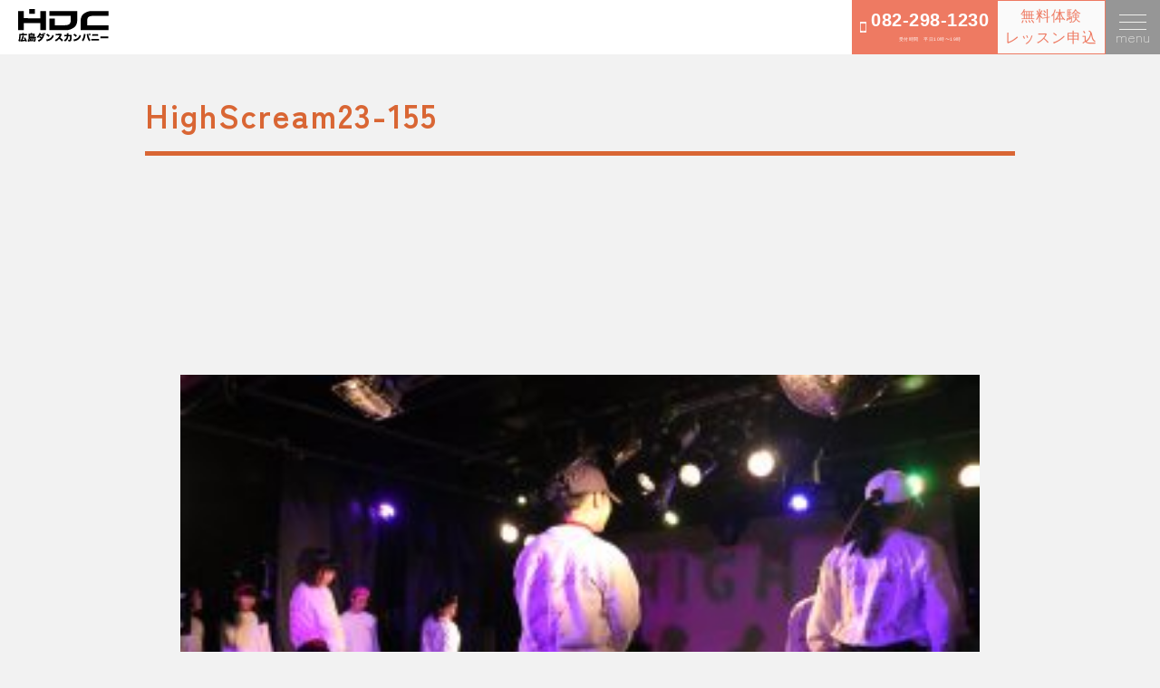

--- FILE ---
content_type: text/html; charset=UTF-8
request_url: https://hd-company.net/event/high-scream-vol-23-photo/highscream23-155/
body_size: 8024
content:

<!DOCTYPE html>
<html lang="ja">
<head>
  <meta charset="utf-8">
  <meta name="viewport"
        content="width=device-width, initial-scale=1.0, minimum-scale=1.0, maximum-scale=1.0, user-scalable=no">
  
  <!--[if IE]>
  <meta http-equiv='X-UA-Compatible' content='IE=edge,chrome=1'>
  <![endif]-->
  <link rel="stylesheet" type="text/css" href="https://hd-company.net/wp-content/themes/hdc2023/style.css">

  <!-- fontawesome -->
  <link rel ="stylesheet" href="https://cdnjs.cloudflare.com/ajax/libs/font-awesome/5.15.4/css/all.min.css">

<!-- slickslider -->
        <link rel="stylesheet" type="text/css" href="https://hd-company.net/wp-content/themes/hdc2023/slick/slick.css"/>
        <link rel="stylesheet" type="text/css" href="https://hd-company.net/wp-content/themes/hdc2023/slick/slick-theme.css"/>
        <link rel ="stylesheet" href="https://cdnjs.cloudflare.com/ajax/libs/font-awesome/5.15.4/css/all.min.css">
        <script src="https://code.jquery.com/jquery-2.2.0.min.js" type="text/javascript"></script>
        <script type="text/javascript" src="https://hd-company.net/wp-content/themes/hdc2023/slick/slick.min.js"></script>
	
		<!-- All in One SEO 4.2.5.1 - aioseo.com -->
		<title>HighScream23-155 | HDC/広島ダンスカンパニー</title>
		<meta name="robots" content="max-image-preview:large" />
		<meta name="google-site-verification" content="BTwQ9QWsBGwGw9ykqrabrppqFxhi8NIlmpYMNshC77c" />
		<link rel="canonical" href="https://hd-company.net/event/high-scream-vol-23-photo/highscream23-155/" />
		<meta name="generator" content="All in One SEO (AIOSEO) 4.2.5.1 " />
		<meta property="og:locale" content="ja_JP" />
		<meta property="og:site_name" content="HDC/広島ダンスカンパニー | 広島でダンスするなら広島ダンスカンパニー" />
		<meta property="og:type" content="article" />
		<meta property="og:title" content="HighScream23-155 | HDC/広島ダンスカンパニー" />
		<meta property="og:url" content="https://hd-company.net/event/high-scream-vol-23-photo/highscream23-155/" />
		<meta property="article:published_time" content="2017-04-03T04:50:16+00:00" />
		<meta property="article:modified_time" content="2017-04-03T04:50:16+00:00" />
		<meta name="twitter:card" content="summary" />
		<meta name="twitter:title" content="HighScream23-155 | HDC/広島ダンスカンパニー" />
		<meta name="google" content="nositelinkssearchbox" />
		<script type="application/ld+json" class="aioseo-schema">
			{"@context":"https:\/\/schema.org","@graph":[{"@type":"BreadcrumbList","@id":"https:\/\/hd-company.net\/event\/high-scream-vol-23-photo\/highscream23-155\/#breadcrumblist","itemListElement":[{"@type":"ListItem","@id":"https:\/\/hd-company.net\/#listItem","position":1,"item":{"@type":"WebPage","@id":"https:\/\/hd-company.net\/","name":"\u30db\u30fc\u30e0","description":"\u5e83\u5cf6\u3067\u30c0\u30f3\u30b9\u3092\u7fd2\u3046\u306a\u3089HDC HDC\/\u5e83\u5cf6\u30c0\u30f3\u30b9\u30ab\u30f3\u30d1\u30cb\u30fc\u306f\u30c0\u30f3\u30b9\u3063\u3066\u697d\u3057\u3044\u304c\u5b9f\u611f\u3067\u304d\u308b\u30c0\u30f3\u30b9\u30b9\u30af\u30fc\u30eb\u3067\u3059\uff01 \u5e83\u5cf6\u770c\u5185\u306b\u7d04150\u30b9\u30af\u30fc\u30eb\u3092\u5c55\u958b\u3002 \u30a4\u30f3\u30b9\u30c8\u30e9\u30af\u30bf\u30fc\u3082\u5168\u56fd\u3067\u6d3b\u8e8d\u3059\u308b\u5b9f\u529b\u6d3e\u304c\u63c3\u3063\u3066\u304a\u308a\u3001\u4e01\u5be7\u3001\u5b89\u5fc3\u306a\u30ec\u30c3\u30b9\u30f3\u3092\u53d7\u3051\u308b\u3053\u3068\u304c\u3067\u304d\u307e\u3059\u3002 \u30c0\u30f3\u30b9\u30b9\u30af\u30fc\u30eb\u5e83\u5cf6 \u30c0\u30f3\u30b9\u30b9\u30bf\u30b8\u30aa\u5e83\u5cf6 \u30c0\u30f3\u30b9\u5e83\u5cf6","url":"https:\/\/hd-company.net\/"},"nextItem":"https:\/\/hd-company.net\/event\/high-scream-vol-23-photo\/highscream23-155\/#listItem"},{"@type":"ListItem","@id":"https:\/\/hd-company.net\/event\/high-scream-vol-23-photo\/highscream23-155\/#listItem","position":2,"item":{"@type":"WebPage","@id":"https:\/\/hd-company.net\/event\/high-scream-vol-23-photo\/highscream23-155\/","name":"HighScream23-155","url":"https:\/\/hd-company.net\/event\/high-scream-vol-23-photo\/highscream23-155\/"},"previousItem":"https:\/\/hd-company.net\/#listItem"}]},{"@type":"Organization","@id":"https:\/\/hd-company.net\/#organization","name":"HDC\/\u5e83\u5cf6\u30c0\u30f3\u30b9\u30ab\u30f3\u30d1\u30cb\u30fc","url":"https:\/\/hd-company.net\/","logo":{"@type":"ImageObject","url":"https:\/\/hd-company.net\/wp-content\/uploads\/HighScream23-155.jpg","@id":"https:\/\/hd-company.net\/#organizationLogo"},"image":{"@id":"https:\/\/hd-company.net\/#organizationLogo"},"contactPoint":{"@type":"ContactPoint","telephone":"+81822981230","contactType":"none"}},{"@type":"WebSite","@id":"https:\/\/hd-company.net\/#website","url":"https:\/\/hd-company.net\/","name":"HDC\/\u5e83\u5cf6\u30c0\u30f3\u30b9\u30ab\u30f3\u30d1\u30cb\u30fc","description":"\u5e83\u5cf6\u3067\u30c0\u30f3\u30b9\u3059\u308b\u306a\u3089\u5e83\u5cf6\u30c0\u30f3\u30b9\u30ab\u30f3\u30d1\u30cb\u30fc","inLanguage":"ja","publisher":{"@id":"https:\/\/hd-company.net\/#organization"}},{"@type":"ItemPage","@id":"https:\/\/hd-company.net\/event\/high-scream-vol-23-photo\/highscream23-155\/#itempage","url":"https:\/\/hd-company.net\/event\/high-scream-vol-23-photo\/highscream23-155\/","name":"HighScream23-155 | HDC\/\u5e83\u5cf6\u30c0\u30f3\u30b9\u30ab\u30f3\u30d1\u30cb\u30fc","inLanguage":"ja","isPartOf":{"@id":"https:\/\/hd-company.net\/#website"},"breadcrumb":{"@id":"https:\/\/hd-company.net\/event\/high-scream-vol-23-photo\/highscream23-155\/#breadcrumblist"},"author":"https:\/\/hd-company.net\/author\/admin\/#author","creator":"https:\/\/hd-company.net\/author\/admin\/#author","datePublished":"2017-04-03T04:50:16+09:00","dateModified":"2017-04-03T04:50:16+09:00"}]}
		</script>
		<script type="text/javascript" >
			window.ga=window.ga||function(){(ga.q=ga.q||[]).push(arguments)};ga.l=+new Date;
			ga('create', "UA-8903204-1", 'auto');
			ga('send', 'pageview');
		</script>
		<script async src="https://www.google-analytics.com/analytics.js"></script>
		<!-- All in One SEO -->

<link rel='dns-prefetch' href='//www.google.com' />
<link rel='dns-prefetch' href='//www.googletagmanager.com' />
<link rel='dns-prefetch' href='//s.w.org' />
<link rel="alternate" type="application/rss+xml" title="HDC/広島ダンスカンパニー &raquo; HighScream23-155 のコメントのフィード" href="https://hd-company.net/event/high-scream-vol-23-photo/highscream23-155/feed/" />
<script type="text/javascript">
window._wpemojiSettings = {"baseUrl":"https:\/\/s.w.org\/images\/core\/emoji\/13.1.0\/72x72\/","ext":".png","svgUrl":"https:\/\/s.w.org\/images\/core\/emoji\/13.1.0\/svg\/","svgExt":".svg","source":{"concatemoji":"https:\/\/hd-company.net\/wp-includes\/js\/wp-emoji-release.min.js?ver=5.9.12"}};
/*! This file is auto-generated */
!function(e,a,t){var n,r,o,i=a.createElement("canvas"),p=i.getContext&&i.getContext("2d");function s(e,t){var a=String.fromCharCode;p.clearRect(0,0,i.width,i.height),p.fillText(a.apply(this,e),0,0);e=i.toDataURL();return p.clearRect(0,0,i.width,i.height),p.fillText(a.apply(this,t),0,0),e===i.toDataURL()}function c(e){var t=a.createElement("script");t.src=e,t.defer=t.type="text/javascript",a.getElementsByTagName("head")[0].appendChild(t)}for(o=Array("flag","emoji"),t.supports={everything:!0,everythingExceptFlag:!0},r=0;r<o.length;r++)t.supports[o[r]]=function(e){if(!p||!p.fillText)return!1;switch(p.textBaseline="top",p.font="600 32px Arial",e){case"flag":return s([127987,65039,8205,9895,65039],[127987,65039,8203,9895,65039])?!1:!s([55356,56826,55356,56819],[55356,56826,8203,55356,56819])&&!s([55356,57332,56128,56423,56128,56418,56128,56421,56128,56430,56128,56423,56128,56447],[55356,57332,8203,56128,56423,8203,56128,56418,8203,56128,56421,8203,56128,56430,8203,56128,56423,8203,56128,56447]);case"emoji":return!s([10084,65039,8205,55357,56613],[10084,65039,8203,55357,56613])}return!1}(o[r]),t.supports.everything=t.supports.everything&&t.supports[o[r]],"flag"!==o[r]&&(t.supports.everythingExceptFlag=t.supports.everythingExceptFlag&&t.supports[o[r]]);t.supports.everythingExceptFlag=t.supports.everythingExceptFlag&&!t.supports.flag,t.DOMReady=!1,t.readyCallback=function(){t.DOMReady=!0},t.supports.everything||(n=function(){t.readyCallback()},a.addEventListener?(a.addEventListener("DOMContentLoaded",n,!1),e.addEventListener("load",n,!1)):(e.attachEvent("onload",n),a.attachEvent("onreadystatechange",function(){"complete"===a.readyState&&t.readyCallback()})),(n=t.source||{}).concatemoji?c(n.concatemoji):n.wpemoji&&n.twemoji&&(c(n.twemoji),c(n.wpemoji)))}(window,document,window._wpemojiSettings);
</script>
<style type="text/css">
img.wp-smiley,
img.emoji {
	display: inline !important;
	border: none !important;
	box-shadow: none !important;
	height: 1em !important;
	width: 1em !important;
	margin: 0 0.07em !important;
	vertical-align: -0.1em !important;
	background: none !important;
	padding: 0 !important;
}
</style>
	<link rel='stylesheet' id='wp-block-library-css'  href='https://hd-company.net/wp-includes/css/dist/block-library/style.min.css?ver=5.9.12' type='text/css' media='all' />
<style id='global-styles-inline-css' type='text/css'>
body{--wp--preset--color--black: #000000;--wp--preset--color--cyan-bluish-gray: #abb8c3;--wp--preset--color--white: #ffffff;--wp--preset--color--pale-pink: #f78da7;--wp--preset--color--vivid-red: #cf2e2e;--wp--preset--color--luminous-vivid-orange: #ff6900;--wp--preset--color--luminous-vivid-amber: #fcb900;--wp--preset--color--light-green-cyan: #7bdcb5;--wp--preset--color--vivid-green-cyan: #00d084;--wp--preset--color--pale-cyan-blue: #8ed1fc;--wp--preset--color--vivid-cyan-blue: #0693e3;--wp--preset--color--vivid-purple: #9b51e0;--wp--preset--gradient--vivid-cyan-blue-to-vivid-purple: linear-gradient(135deg,rgba(6,147,227,1) 0%,rgb(155,81,224) 100%);--wp--preset--gradient--light-green-cyan-to-vivid-green-cyan: linear-gradient(135deg,rgb(122,220,180) 0%,rgb(0,208,130) 100%);--wp--preset--gradient--luminous-vivid-amber-to-luminous-vivid-orange: linear-gradient(135deg,rgba(252,185,0,1) 0%,rgba(255,105,0,1) 100%);--wp--preset--gradient--luminous-vivid-orange-to-vivid-red: linear-gradient(135deg,rgba(255,105,0,1) 0%,rgb(207,46,46) 100%);--wp--preset--gradient--very-light-gray-to-cyan-bluish-gray: linear-gradient(135deg,rgb(238,238,238) 0%,rgb(169,184,195) 100%);--wp--preset--gradient--cool-to-warm-spectrum: linear-gradient(135deg,rgb(74,234,220) 0%,rgb(151,120,209) 20%,rgb(207,42,186) 40%,rgb(238,44,130) 60%,rgb(251,105,98) 80%,rgb(254,248,76) 100%);--wp--preset--gradient--blush-light-purple: linear-gradient(135deg,rgb(255,206,236) 0%,rgb(152,150,240) 100%);--wp--preset--gradient--blush-bordeaux: linear-gradient(135deg,rgb(254,205,165) 0%,rgb(254,45,45) 50%,rgb(107,0,62) 100%);--wp--preset--gradient--luminous-dusk: linear-gradient(135deg,rgb(255,203,112) 0%,rgb(199,81,192) 50%,rgb(65,88,208) 100%);--wp--preset--gradient--pale-ocean: linear-gradient(135deg,rgb(255,245,203) 0%,rgb(182,227,212) 50%,rgb(51,167,181) 100%);--wp--preset--gradient--electric-grass: linear-gradient(135deg,rgb(202,248,128) 0%,rgb(113,206,126) 100%);--wp--preset--gradient--midnight: linear-gradient(135deg,rgb(2,3,129) 0%,rgb(40,116,252) 100%);--wp--preset--duotone--dark-grayscale: url('#wp-duotone-dark-grayscale');--wp--preset--duotone--grayscale: url('#wp-duotone-grayscale');--wp--preset--duotone--purple-yellow: url('#wp-duotone-purple-yellow');--wp--preset--duotone--blue-red: url('#wp-duotone-blue-red');--wp--preset--duotone--midnight: url('#wp-duotone-midnight');--wp--preset--duotone--magenta-yellow: url('#wp-duotone-magenta-yellow');--wp--preset--duotone--purple-green: url('#wp-duotone-purple-green');--wp--preset--duotone--blue-orange: url('#wp-duotone-blue-orange');--wp--preset--font-size--small: 13px;--wp--preset--font-size--medium: 20px;--wp--preset--font-size--large: 36px;--wp--preset--font-size--x-large: 42px;}.has-black-color{color: var(--wp--preset--color--black) !important;}.has-cyan-bluish-gray-color{color: var(--wp--preset--color--cyan-bluish-gray) !important;}.has-white-color{color: var(--wp--preset--color--white) !important;}.has-pale-pink-color{color: var(--wp--preset--color--pale-pink) !important;}.has-vivid-red-color{color: var(--wp--preset--color--vivid-red) !important;}.has-luminous-vivid-orange-color{color: var(--wp--preset--color--luminous-vivid-orange) !important;}.has-luminous-vivid-amber-color{color: var(--wp--preset--color--luminous-vivid-amber) !important;}.has-light-green-cyan-color{color: var(--wp--preset--color--light-green-cyan) !important;}.has-vivid-green-cyan-color{color: var(--wp--preset--color--vivid-green-cyan) !important;}.has-pale-cyan-blue-color{color: var(--wp--preset--color--pale-cyan-blue) !important;}.has-vivid-cyan-blue-color{color: var(--wp--preset--color--vivid-cyan-blue) !important;}.has-vivid-purple-color{color: var(--wp--preset--color--vivid-purple) !important;}.has-black-background-color{background-color: var(--wp--preset--color--black) !important;}.has-cyan-bluish-gray-background-color{background-color: var(--wp--preset--color--cyan-bluish-gray) !important;}.has-white-background-color{background-color: var(--wp--preset--color--white) !important;}.has-pale-pink-background-color{background-color: var(--wp--preset--color--pale-pink) !important;}.has-vivid-red-background-color{background-color: var(--wp--preset--color--vivid-red) !important;}.has-luminous-vivid-orange-background-color{background-color: var(--wp--preset--color--luminous-vivid-orange) !important;}.has-luminous-vivid-amber-background-color{background-color: var(--wp--preset--color--luminous-vivid-amber) !important;}.has-light-green-cyan-background-color{background-color: var(--wp--preset--color--light-green-cyan) !important;}.has-vivid-green-cyan-background-color{background-color: var(--wp--preset--color--vivid-green-cyan) !important;}.has-pale-cyan-blue-background-color{background-color: var(--wp--preset--color--pale-cyan-blue) !important;}.has-vivid-cyan-blue-background-color{background-color: var(--wp--preset--color--vivid-cyan-blue) !important;}.has-vivid-purple-background-color{background-color: var(--wp--preset--color--vivid-purple) !important;}.has-black-border-color{border-color: var(--wp--preset--color--black) !important;}.has-cyan-bluish-gray-border-color{border-color: var(--wp--preset--color--cyan-bluish-gray) !important;}.has-white-border-color{border-color: var(--wp--preset--color--white) !important;}.has-pale-pink-border-color{border-color: var(--wp--preset--color--pale-pink) !important;}.has-vivid-red-border-color{border-color: var(--wp--preset--color--vivid-red) !important;}.has-luminous-vivid-orange-border-color{border-color: var(--wp--preset--color--luminous-vivid-orange) !important;}.has-luminous-vivid-amber-border-color{border-color: var(--wp--preset--color--luminous-vivid-amber) !important;}.has-light-green-cyan-border-color{border-color: var(--wp--preset--color--light-green-cyan) !important;}.has-vivid-green-cyan-border-color{border-color: var(--wp--preset--color--vivid-green-cyan) !important;}.has-pale-cyan-blue-border-color{border-color: var(--wp--preset--color--pale-cyan-blue) !important;}.has-vivid-cyan-blue-border-color{border-color: var(--wp--preset--color--vivid-cyan-blue) !important;}.has-vivid-purple-border-color{border-color: var(--wp--preset--color--vivid-purple) !important;}.has-vivid-cyan-blue-to-vivid-purple-gradient-background{background: var(--wp--preset--gradient--vivid-cyan-blue-to-vivid-purple) !important;}.has-light-green-cyan-to-vivid-green-cyan-gradient-background{background: var(--wp--preset--gradient--light-green-cyan-to-vivid-green-cyan) !important;}.has-luminous-vivid-amber-to-luminous-vivid-orange-gradient-background{background: var(--wp--preset--gradient--luminous-vivid-amber-to-luminous-vivid-orange) !important;}.has-luminous-vivid-orange-to-vivid-red-gradient-background{background: var(--wp--preset--gradient--luminous-vivid-orange-to-vivid-red) !important;}.has-very-light-gray-to-cyan-bluish-gray-gradient-background{background: var(--wp--preset--gradient--very-light-gray-to-cyan-bluish-gray) !important;}.has-cool-to-warm-spectrum-gradient-background{background: var(--wp--preset--gradient--cool-to-warm-spectrum) !important;}.has-blush-light-purple-gradient-background{background: var(--wp--preset--gradient--blush-light-purple) !important;}.has-blush-bordeaux-gradient-background{background: var(--wp--preset--gradient--blush-bordeaux) !important;}.has-luminous-dusk-gradient-background{background: var(--wp--preset--gradient--luminous-dusk) !important;}.has-pale-ocean-gradient-background{background: var(--wp--preset--gradient--pale-ocean) !important;}.has-electric-grass-gradient-background{background: var(--wp--preset--gradient--electric-grass) !important;}.has-midnight-gradient-background{background: var(--wp--preset--gradient--midnight) !important;}.has-small-font-size{font-size: var(--wp--preset--font-size--small) !important;}.has-medium-font-size{font-size: var(--wp--preset--font-size--medium) !important;}.has-large-font-size{font-size: var(--wp--preset--font-size--large) !important;}.has-x-large-font-size{font-size: var(--wp--preset--font-size--x-large) !important;}
</style>
<link rel='stylesheet' id='swpm.common-css'  href='https://hd-company.net/wp-content/plugins/simple-membership/css/swpm.common.css?ver=4.3.1' type='text/css' media='all' />
<script type='text/javascript' src='https://hd-company.net/wp-includes/js/jquery/jquery.min.js?ver=3.6.0' id='jquery-core-js'></script>
<script type='text/javascript' src='https://hd-company.net/wp-includes/js/jquery/jquery-migrate.min.js?ver=3.3.2' id='jquery-migrate-js'></script>

<!-- Site Kit によって追加された Google タグ（gtag.js）スニペット -->

<!-- Google アナリティクス スニペット (Site Kit が追加) -->
<script type='text/javascript' src='https://www.googletagmanager.com/gtag/js?id=GT-PLW56VQN' id='google_gtagjs-js' async></script>
<script type='text/javascript' id='google_gtagjs-js-after'>
window.dataLayer = window.dataLayer || [];function gtag(){dataLayer.push(arguments);}
gtag("set","linker",{"domains":["hd-company.net"]});
gtag("js", new Date());
gtag("set", "developer_id.dZTNiMT", true);
gtag("config", "GT-PLW56VQN");
 window._googlesitekit = window._googlesitekit || {}; window._googlesitekit.throttledEvents = []; window._googlesitekit.gtagEvent = (name, data) => { var key = JSON.stringify( { name, data } ); if ( !! window._googlesitekit.throttledEvents[ key ] ) { return; } window._googlesitekit.throttledEvents[ key ] = true; setTimeout( () => { delete window._googlesitekit.throttledEvents[ key ]; }, 5 ); gtag( "event", name, { ...data, event_source: "site-kit" } ); } 
</script>

<!-- Site Kit によって追加された終了 Google タグ（gtag.js）スニペット -->
<link rel="https://api.w.org/" href="https://hd-company.net/wp-json/" /><link rel="alternate" type="application/json" href="https://hd-company.net/wp-json/wp/v2/media/12781" /><link rel="EditURI" type="application/rsd+xml" title="RSD" href="https://hd-company.net/xmlrpc.php?rsd" />
<link rel="wlwmanifest" type="application/wlwmanifest+xml" href="https://hd-company.net/wp-includes/wlwmanifest.xml" /> 
<meta name="generator" content="WordPress 5.9.12" />
<link rel='shortlink' href='https://hd-company.net/?p=12781' />
<link rel="alternate" type="application/json+oembed" href="https://hd-company.net/wp-json/oembed/1.0/embed?url=https%3A%2F%2Fhd-company.net%2Fevent%2Fhigh-scream-vol-23-photo%2Fhighscream23-155%2F" />
<link rel="alternate" type="text/xml+oembed" href="https://hd-company.net/wp-json/oembed/1.0/embed?url=https%3A%2F%2Fhd-company.net%2Fevent%2Fhigh-scream-vol-23-photo%2Fhighscream23-155%2F&#038;format=xml" />
<meta name="generator" content="Site Kit by Google 1.152.1" /><style type="text/css"></style><style type="text/css">.recentcomments a{display:inline !important;padding:0 !important;margin:0 !important;}</style> 
</head>
<body>
<div class="wrapper">

<!-- Header -->
<header>
        <div class="logo"><a href="HDC/広島ダンスカンパニー"><img src="https://hd-company.net/wp-content/themes/hdc2017/img/logo-HDC.svg"></a></div>

                <div class="hamburger-menu">
         <input type="checkbox" id="menu-btn-check">
         <label for="menu-btn-check" class="menu-btn"><span></span><br>menu</label>

         <!--ここからメニュー-->
        <div class="menu-content">
            <ul>
                <li><a href="https://hd-company.net/fee">入会・料金案内</a></li>
                <li><a href="https://hd-company.net/experience">見学・無料体験</a></li>
                <li><a href="https://hd-company.net/dateschedule">スケジュール</a></li>
                <li><a href="https://docs.google.com/document/d/e/2PACX-1vR3PuoECWTaOn9dGtLgeltujB1pWzAfvSnBv6cW6vt5xiWp2Fwj05NlQWKtLvb4PZhmSbNXsTjA9g4k/pub">休講・代行情報</a></li>
                <li><a href="https://hd-company.net/instructor">インストラクター</a></li>
                <li><a href="https://hd-company.net/faq">よくある質問</a></li>
                <li><a href="https://hd-company.net/voice">お客様の声</a></li>
                <li><a href="https://hd-company.net/history">活動実績</a></li>
                <li><a href="https://hd-company.net/kiyaku">会員規約・個人情報の取り扱いについて</a></li>
                <li><a href="https://hd-company.net/kyukai">届出フォーム</a></li>
                <li><a href="https://hd-company.net/request">資料請求</a></li>
                <li><a href=" https://hd-company.net/contact">お問合せ</a></li>
                <li><a href="https://studio-hdc.com">スタジオHDC</a></li>
<!--SNSアイコンをとりつける-->
                <li>
                        <ul class="snsbtniti">
                        <li><a href="https://www.instagram.com/hiroshimadancecompany" class="flowbtn17 insta_btn2"><i class="fab fa-instagram"></i></a></li>
                        <li><a href="https://www.youtube.com/@StudioHDC" class="flowbtn17 fl_yu2"><i class="fab fa-youtube"></i></a></li>
                        <li><a href="https://liff.line.me/1645278921-kWRPP32q/?accountId=pkl6010c" class="flowbtn17 fl_li2"><i class="fab fa-line"></i></a></li>
                        </ul>
                </li>

        </div>
      

</div>
        <!--ここまでメニュー-->
<!--
         <div class="adult-btn">
         <p>高校生・大人は<br><span>こちら</span></p>
        </div>
-->
		 <div class="infoleftpc">
		 	<button>
			 <img src="https://hd-company.net/wp-content/uploads/phone.png">
				<div class="telpc"><a href="tel:0822981230" title="TEL">082-298-1230<span class="infoicon"><br>受付時間　平日10時〜19時</span></a></div>
			</button>
		 </div>
			<div class="inforightpc">
                        <a href="https://docs.google.com/forms/d/e/1FAIpQLSf2f-F8u1ZOJK6lw_a-6N72W7LLRWCCQK9Nt22TWDc3V5aRBQ/viewform"><button>無料体験<br>レッスン申込</button></a>
			</div>

      <div class="column">
			<div class="infoleft">
				<button>
					<img src="https://hd-company.net/wp-content/uploads/phone.png">
					<div class="tel"><a href="tel:0822981230" title="TEL">082-298-1230<span class="infoicon"><br>受付時間　平日10時〜19時</span></a></div>
				</button>
			</div>
			<div class="inforight">
                        <a href="https://docs.google.com/forms/d/e/1FAIpQLSf2f-F8u1ZOJK6lw_a-6N72W7LLRWCCQK9Nt22TWDc3V5aRBQ/viewform"><button>無料体験<br>レッスン申込</button></a>
			</div>
		</div>

</header>

<div id="main">
 
 <div id="wrapper">
    <div id="contents">
             <section>
        <div class="inner">
            <h1 id="contenttitle">HighScream23-155</h1>
          </div>
                <div class="singlepage-block">
                  <li>
                                      </li>
                  <li>
                    <p class="attachment"><a href='https://hd-company.net/wp-content/uploads/HighScream23-155.jpg'><img width="300" height="200" src="https://hd-company.net/wp-content/uploads/HighScream23-155-300x200.jpg" class="attachment-medium size-medium" alt="" loading="lazy" srcset="https://hd-company.net/wp-content/uploads/HighScream23-155-300x200.jpg 300w, https://hd-company.net/wp-content/uploads/HighScream23-155-768x512.jpg 768w, https://hd-company.net/wp-content/uploads/HighScream23-155-1024x683.jpg 1024w, https://hd-company.net/wp-content/uploads/HighScream23-155-600x400.jpg 600w, https://hd-company.net/wp-content/uploads/HighScream23-155.jpg 1200w" sizes="(max-width: 300px) 100vw, 300px" /></a></p>
                  </li>
               </div>
        </section>
          
      

<div class="inner">
<section> 
<link rel ="stylesheet" href="https://cdnjs.cloudflare.com/ajax/libs/font-awesome/6.1.1/css/all.min.css">
    <h2 id="menu03"><div class="fuwat"><i class="fa fa-search" aria-hidden="true"></i> スクールを探す</div></h2>
    <div class="fuwat">          
            <div class="classsearch">
              <ul>
                <li><a href="https://hd-company.net/dateschedule/" class="csearchbtn"><i class="fa-solid fa-magnifying-glass"></i> 絞り込み検索</a></li>
                <li><a href="https://hd-company.net/areaschedule/" class="csearchbtn"><i class="fa-solid fa-map-pin"></i> 地域で探す</a></li>
                <li><a href="https://hd-company.net/weeksche/" class="csearchbtn"><i class="fa fa-calendar" aria-hidden="true"></i> 曜日で探す</a></li>
                <li><a href="https://hd-company.net/dateschedule/" class="csearchbtn"><i class="fa fa-sort-numeric-asc" aria-hidden="true"></i> 年齢で探す</a></li>
                <li><a href="https://hd-company.net/instructor" class="csearchbtn"><i class="fa fa-users" aria-hidden="true"></i> 講師で探す</a></li>
                <li><a href="https://docs.google.com/document/d/e/2PACX-1vR3PuoECWTaOn9dGtLgeltujB1pWzAfvSnBv6cW6vt5xiWp2Fwj05NlQWKtLvb4PZhmSbNXsTjA9g4k/pub" class="csearchbtn"><i class="fa fa-sign-out" aria-hidden="true"></i> 休講情報</a></li>
              </ul>
            </div>
</div>        
</section>
</div>
    </div><!--contents-->
   </div><!--wrapper-->
</div><!--main-->





<footer>
<div class="footer-ex">
 <p>お気軽にお問い合わせください。<br>
あなたに合ったスクールをご案内します。
<div class="footer-content">
            <ul>
								<li><a href="https://hd-company.net/fee">入会・料金案内</a></li>
                <li><a href="https://hd-company.net/experience">見学・無料体験</a></li>
                <li><a href="https://hd-company.net/n">入会申込</a></li>
                <li><a href="https://hd-company.net/dateschedule">スケジュール</a></li>
                <li><a href="https://docs.google.com/document/d/e/2PACX-1vR3PuoECWTaOn9dGtLgeltujB1pWzAfvSnBv6cW6vt5xiWp2Fwj05NlQWKtLvb4PZhmSbNXsTjA9g4k/pub">休講・代行情報</a></li>
                <li><a href="https://hd-company.net/instructor">インストラクター</a></li>
                <li><a href="https://hd-company.net/faq">よくある質問</a></li>
                <li><a href="https://hd-company.net/voice">お客様の声</a></li>
                <li><a href="https://hd-company.net/history">活動実績</a></li>
                <li><a href="https://hd-company.net/kiyaku">会員規約・個人情報の取り扱いについて</a></li>
                <li><a href="https://hd-company.net/kyukai">届出フォーム</a></li>
                <li><a href="https://hd-company.net/request">資料請求</a></li>
                <li><a href=" https://hd-company.net/contact">お問合せ</a></li>
                <li><a href="https://studio-hdc.com">スタジオHDC</a></li>
            </ul>
</div>

<div class="footer-contact">
<li>
                <ul class="f-snsbtniti"> 
                        <li><a href="https://www.instagram.com/hiroshimadancecompany" class="flowbtn10"><i class="fab fa-instagram"></i></a></li>
                        <li><a href="https://www.youtube.com/@StudioHDC" class="flowbtn10"><i class="fab fa-youtube"></i></a></li>
                        <li><a href="https://liff.line.me/1645278921-kWRPP32q/?accountId=pkl6010c" class="flowbtn10"><i class="fab fa-line"></i></a></li>
                        </ul>
                </li>
  <ul>
	 <li>WEB<span>https://www.hd-company.net</span>
	 <li>MAIL<span>info@hd-company.net</span>
	 <li>OFFICE<span>広島市東区光町 1-6-27</span>
  </ul>
</div>
</div>
</footer>
<script type='text/javascript' src='https://hd-company.net/wp-content/plugins/contact-form-7/includes/swv/js/index.js?ver=5.6.3' id='swv-js'></script>
<script type='text/javascript' id='contact-form-7-js-extra'>
/* <![CDATA[ */
var wpcf7 = {"api":{"root":"https:\/\/hd-company.net\/wp-json\/","namespace":"contact-form-7\/v1"}};
/* ]]> */
</script>
<script type='text/javascript' src='https://hd-company.net/wp-content/plugins/contact-form-7/includes/js/index.js?ver=5.6.3' id='contact-form-7-js'></script>
<script type='text/javascript' id='google-invisible-recaptcha-js-before'>
var renderInvisibleReCaptcha = function() {

    for (var i = 0; i < document.forms.length; ++i) {
        var form = document.forms[i];
        var holder = form.querySelector('.inv-recaptcha-holder');

        if (null === holder) continue;
		holder.innerHTML = '';

         (function(frm){
			var cf7SubmitElm = frm.querySelector('.wpcf7-submit');
            var holderId = grecaptcha.render(holder,{
                'sitekey': '6LfA2gYaAAAAAH-_QKuwhM9sG-zZG96T-vNNot4T', 'size': 'invisible', 'badge' : 'inline',
                'callback' : function (recaptchaToken) {
					if((null !== cf7SubmitElm) && (typeof jQuery != 'undefined')){jQuery(frm).submit();grecaptcha.reset(holderId);return;}
					 HTMLFormElement.prototype.submit.call(frm);
                },
                'expired-callback' : function(){grecaptcha.reset(holderId);}
            });

			if(null !== cf7SubmitElm && (typeof jQuery != 'undefined') ){
				jQuery(cf7SubmitElm).off('click').on('click', function(clickEvt){
					clickEvt.preventDefault();
					grecaptcha.execute(holderId);
				});
			}
			else
			{
				frm.onsubmit = function (evt){evt.preventDefault();grecaptcha.execute(holderId);};
			}


        })(form);
    }
};
</script>
<script type='text/javascript' async defer src='https://www.google.com/recaptcha/api.js?onload=renderInvisibleReCaptcha&#038;render=explicit' id='google-invisible-recaptcha-js'></script>
<script type='text/javascript' src='https://hd-company.net/wp-content/plugins/google-site-kit/dist/assets/js/googlesitekit-events-provider-contact-form-7-84e9a1056bc4922b7cbd.js' id='googlesitekit-events-provider-contact-form-7-js' defer></script>


<script type="text/javascript">
$(document).on('ready', function() {
$('.next').slick({
      autoplay:true,
      autoplaySpeed:2000,
      speed:300,
      dots:true,
      arrows:true,
      focusOnSelect:true,
      infinite:true,
      adaptiveHeight:true
});
});
</script>

</div><!-- wrapper -->

</body>
</html>
<style>
  html, body {
    margin :  0;
    padding :  0;
  }
 
  * {
    box-sizing :  border-box;
  }
 
  .slider {
      width :  100%;
  }

 
  .slick-slide img {
    width :  100%;
  }
 
  .slick-prev :before,
  .slick-next :before {
    color: black;
  }
 
  .slick-slide {
    transition :  all ease-in-out .3s;
    opacity :  .2;
  }
 
  .slick-active {
    opacity :  .5;
  }
 
  .slick-current {
    opacity :  1;
  }
  .slick-slide {
    height:auto;
  }
</style>




--- FILE ---
content_type: text/css
request_url: https://hd-company.net/wp-content/themes/hdc2023/style.css
body_size: 5751
content:
/*
Theme Name: hdc2023
Author: noreTetsuya
*/
@import url("sub.css");
@import url("nore.css");
@import url('https://fonts.googleapis.com/css2?family=Noto+Sans+JP:wght@300&family=Zen+Kaku+Gothic+New:wght@300;700&family=Zen+Maru+Gothic:wght@300;500&display=swap');

@charset "UTF-8";
/*初期設定
----------------------------------------------------*/
/* body */
*{
    margin: 0;
    padding: 0;
    /*outline:1px red solid;*/
}


.instagram-post iframe {
  margin:0 auto !important;
}

html{
    margin: 0;
    padding: 0;
    scroll-padding:150px;
}

body{
	background-color: #f2f2f2;
	color:#606060;
	font-family: 'Zen Kaku Gothic New', sans-serif;
  font-weight: 300;
}

.wrapper {
	padding: 0px;
	width: 100%;
	margin: 0px auto;
}

section{
	margin: 0 auto;
}

.bg-white{
  background-color: #fafafa;
}
section p{
	margin: -5px 0 5px;
}
.inner{
  max-width: 960px;
  margin: 0 auto;
}


.pagetitle {
  position: relative;
  display: inline-block;
  margin-bottom: 1em;
  font-size: clamp(32px, 4vw, 60px);
  font-family: 'Noto Sans', sans-serif;
}
header {
	margin: 0;
	padding: 0;
	height: 60px;
	background-color: #fff;
	width: 100%;
	position: fixed;
	z-index: 100;
	top:0;
}

.logo{
    position: fixed;
    top: 10px;
    left: 20px;
}
.logo img{
	width: 100px;
}

.logo a:hover{
  transition: all 0.3s ease 0s;
  opacity: 0.6;
}


/* menu */
.menu-btn {
    position: fixed;
    top: 0px;
    right: 0px;
    display: flex;
    height: 60px;
    width: 60px;
    justify-content: center;
    align-items: center;
    z-index: 90;
    background-color: #969696;
}
.menu-btn span,
.menu-btn span:before,
.menu-btn span:after {
    content: '';
    display: block;
    height: 1.5px;
    width: 30px;
    border-radius: 2px;
    background-color: #efefec;
    position: absolute;
    bottom:35px;
}
.menu-btn{
  font-size: 15px;
    color: #efefec; 
}

.menu-btn span:before {
    bottom: 8px;
}
.menu-btn span:after {
    top: 8px;
}
#menu-btn-check:checked ~ .menu-btn span {
    background-color: rgba(255, 255, 255, 0);/*メニューオープン時は真ん中の線を透明にする*/
}
#menu-btn-check:checked ~ .menu-btn span::before {
    bottom: 0;
    transform: rotate(45deg);
}
#menu-btn-check:checked ~ .menu-btn span::after {
    top: 0;
    transform: rotate(-45deg);
}
#menu-btn-check {
    display: none;
}

.menu-btn:hover{
  opacity: 0.6;
  transition: all 0.3s ease 0s;
}

.menu-content {
    width: 100%;
    height: 100%;
    position: fixed;
    top: 0;
    left: 100%;/*leftの値を変更してメニューを画面外へ*/
    z-index: 80;
    background-color: #969696;
    transition: all 0.5s;/*アニメーション設定*/
}
#menu-btn-check:checked ~ .menu-content {
    left: 0;/*メニューを画面内へ*/
}

.menu-content ul{
    margin: 100px auto;
    }

.menu-content li{
	list-style: none;
	text-align: center;
	margin: 5px;
}

.menu-content li a{
	color: #fff;
	text-decoration: none;
  font-size: clamp(16px, 3vw, 20px);
}


/*SNSアイコンをとりつける*/
/* ボタン全体 */
.flowbtn17{
  border-radius:50%;
  position:relative;
  display:inline-block;
  width:50px;
  height:50px;
  font-size:30px;
  text-decoration:none;
  transition:.5s;
  background-color:#444;
  color:#fff;
  }
  /* ボタンマウスホバー時のテキスト指定 */
  .flowbtn17:hover{
  text-decoration:none;
  }
  /* アイコンをど真ん中に*/
  .flowbtn17 i{
  position:absolute;
  top:50%;
  left:50%;
  -ms-transform:translate(-50%,-50%);
  -webkit-transform:translate(-50%,-50%);
  transform:translate(-50%,-50%);
  } 
/* YouTubeマウスホバー時 */
.flowbtn17.fl_yu2:hover{
  background:linear-gradient(135deg, #f5515f 0%,#c9293c 100%);
  }
  /* Instagramマウスホバー時 */
  .flowbtn17.insta_btn2:hover{
  background:-webkit-linear-gradient(135deg, #427eff 0%, #f13f79 70%) no-repeat;
  background:linear-gradient(135deg, #427eff 0%, #f13f79 70%) no-repeat;		
  }
/* LINEマウスホバー時 */
.flowbtn17.fl_li2:hover{
  background: linear-gradient(135deg, #3a9278 0%,#00c300 100%);
}

/* ulタグの内側余白を０にする */
ul.snsbtniti{
  padding:0px !important;
  margin: 20px 0 !important;
  }
  /* ボタン全体の位置 */
  .snsbtniti{
  display:flex;
  flex-flow:row wrap;
  justify-content: center;
  }
  /* ボタン同士の余白 */
  .snsbtniti li{
  text-align:center !important;
}


.menu-logo{
margin: 0 auto;
text-align: center;
}
.menu-logo img{
	text-align: center;
	width: 150px;
}

/* 高校生・大人はこちら */
.adult-btn {
    position: fixed;
    top: 0px;
    right: 60px;
    height: 60px;
    width: 150px;
    z-index: 90;
    background-color: #a8a8a8;
    color: #efefec;
}

.adult-btn p{
  font-size: 16px;
  text-align: center;
  padding:5px;
}

.adult-btn span{
  font-size: 12px;
}

@media(max-width: 680px) {
  .inforightpc{
		display: none;
	}
}

@media(max-width: 680px) {
  .infoleftpc{
		display: none;
	}
}

.inforightpc {
  position: fixed;
  top: 0px;
  right: 60px;
  height: 60px;
  width: 120px;
  z-index: 90;
}

.inforightpc:hover{
  opacity: 0.6;
  transition: all 0.3s ease 0s;
}

.inforightpc button{
  color:#ee7a62;
  border: solid;
  border-width:thin;
  background-color:#fafafa;
  cursor: pointer;
  outline: none;
  padding: 5px 0;
  width:100%;
  font-size: 16px; 
  font-weight:550;
  letter-spacing: 1px;
  line-height:1.505;
}

.infoleftpc {
  position: fixed;
  top: 0px;
  right: 180px;
  height: 60px;
  width: 160px;
  z-index: 90;
}

.infoleftpc:hover{
  opacity: 0.6;
  transition: all 0.3s ease 0s;
}

.infoleftpc button{
  display:flex;
  color:#fff;
  border: solid;
  border-width:inherit;
  background-color:#ee7a62;
  cursor: pointer;
  outline: none;
  padding: 0;
  width: 100%;
  font-weight:500;
  align-items: center;
  justify-content: center;
}

.infoleftpc button img{
  width:12px;
  padding:0 5px 0 0px;
}

.telpc{
  font-size:20px;
  line-height:0.8;
  margin: 14px 0 14px 0;
  letter-spacing: 0.5px;
  font-weight:550;
}

.main{
	margin-top: 20px;
}

/*デモ*/
.toppic{
  width: 100%;
  height:100%;
  overflow: hidden;
  position:relative;
}

/*デモ*/

.fun{
  background-color: rgba(242,242,242,0.7);;
  padding:1% 8% 1% 3%;
}

.fight{
  background-color: rgba(242,242,242,0.7);;
  padding:1% 7% 1% 3%;
}

.toppic p{
  white-space:nowrap;
}

.danceschool{
  padding-left: 4%;
  background-color: rgba(242,242,242,0.7);;
  padding:1% 7% 1% 8%;
}

.toptitle {
  position: absolute;/*絶対配置*/
  font-size: clamp(18px, 4vw, 62px);
  text-align: left;
  left: 0px;
  bottom: 30%;
  color: #ee7a62;
  font-weight: 500;
  font-family: 'Zen Maru Gothic', sans-serif;
  line-height: 180%;
}



.square_box {
  margin: 150px auto ;
  display:  block;
  width: 100%;
  background: #fff;
  position: relative;
  padding-top: 100px;
  padding-bottom: 50px;
}

@media screen and (max-width:680px){
  .square_box{
    margin: 100px auto ;
  }
  .main{
	margin-top: 60px;
}
}

@media screen and (max-width:980px){
  .back-inner{
    margin: 0 8%;
  }
}

.clArea{
  position: relative;
  margin: 0;
  padding: 0;
}
.centerlogo{
  margin: 0 auto;
  padding: 10px 0px ;
  position: absolute;
  bottom:50px;
  left: 50%;
  transform: translateX(-50%);
}
.evback{
  position: relative;
}
.eviMain{
  position: absolute;
  top:-20px;
  bottom:50px;
  left: 47%;
  transform: translateX(-50%);
}

.eviMain2 {
  position: absolute;
  top: 30px;
  bottom: 50px;
  left: 50%;
  transform: translateX(-50%);
}

.eviArea{
  color:#ee7a62;
  text-align: center;
  position: relative;
  font-family: 'Zen Maru Gothic', sans-serif;
  width: 370px;
  margin: 0 auto;
  margin-bottom: -15px;
}

.eviText01{
  font-size: 20px;
  position: absolute;
  left: 110px;
  font-weight: 300;
}
.eviText02{
  font-size: 27px;
  font-weight: bold;
  position: absolute;
  top:-30px;
  left: 50px;
}
.eviText02::first-letter{
  font-size: 70px;
  padding-right: 15px;
  background-color: #fff;
  border-radius: 50%;
  padding: 0px 30px;
  margin-right: -20px;
}

.eviText02a{
  font-size: 27px;
  font-weight: bold;
  position: absolute;
  top: -30px;
  left: 60px;
}

.eviText02a::first-letter{
  font-size: 70px;
  padding-right: 15px;
  background-color: #fff;
  border-radius: 50%;
  padding: 0px 30px;
  margin-right: -20px;
}

.eviback02{
  background-color: #fff;
  padding-right: 5px;
}

.title{
  color:#ee7a62;
  text-align: center;
  position: relative;
  font-family: 'Zen Maru Gothic', sans-serif;
  width: 370px;
  margin: 0 auto;
  margin-bottom: -15px;
}

.hosoku1{
  font-size: clamp(18px, 1.2vw, 25px);
  /*文字の装飾は省略*/
  font-weight: normal;
  position: absolute;
  left: 100px;
  bottom: 40px;
  }

.hosoku1a{
  font-size: clamp(18px, 1.2vw, 25px);
  /*文字の装飾は省略*/
  font-weight: normal;
  position: absolute;
  left: 150px;
  bottom: 40px;
}

.hosoku2{
  font-size: clamp(30px, 2vw, 30px);
  font-weight:500;
}
.hosokued1{
  font-size: clamp(60px, 4vw, 80px);
  background-color: #fff;
  border-radius: 50%;  
  padding: 15px 20px;
}
.hosokued2a{
  margin-left:-20px;
  padding: 5px 10px 10px 0;
}

.hosokued2{
  margin-left:-20px;
  background-color: #fff;
  padding: 5px 10px 10px 0;
}

@media screen and (max-width:680px){
  .evidence{
    flex-direction: column;
  }
}

.evidence{
  display: flex;
  flex-direction: column;
  position: relative;
}

.example{
  width: 96%;
  margin: 0 0 50px 0;
  padding: 5px 5px;
}

.pointArea{
  display: flex;
  flex-direction: row;
}

.pointpic{
  width: 30%;
}
.pointpic img{
  width: 100%;
}
.pointlogo{
  position: relative;
  margin: 0 0 0 20px;
  width: 70%;
}
.pointlogo img{
  position: absolute;
  top:0px;
  left:5px;
  width: 100px;
}
.pointlogo p {
  position: absolute;
  left: 70px;
  top:70px;
  font-size: clamp(14px, 4vw, 42px);
  color: #ee7a62;
  font-weight: 500;
  font-family: 'Zen Maru Gothic', sans-serif;
}

@media screen and (max-width:480px){
.pointlogo {
    position: relative;
    margin: 0 0 0 10px;
    width: 80%;
}
.pointlogo img{
  top:-20px;
  left:5px;
  width: 50px;
}
.pointlogo p {
  left: 30px;
  top:20px;
}
}

.text-btn{
  text-align: right;
}

.arrow_right {
  padding-bottom: 5px;
  position: relative;
  padding-right: 5px;
  transform: translateX(-50%);
  display: inline-block;
}

.text-btn:hover {
  color:#ee7a62;
  transition: all 0.3s ease 0s;
}

.arrow_right a{
  color:inherit;
}
 
.arrow_right::before { /* くの字の表示設定 */
  content: "";
  margin: auto;
  position: absolute;
  top: 0;
  bottom: 0;
  right: -18px; /* 要素の右からの距離 */
  width: 10px;    /* くの字を山なりに見た時、左側の長さ */
  height: 10px;   /* くの字を山なりに見た時、右側の長さ */
  border-top: 2px solid #646464;     /* くの字を山なりに見た時、左側の太さと色 */
  border-right: 2px solid #646464;   /* くの字を山なりに見た時、右側の太さと色 */
  transform: rotate(45deg);    /* くの字の向き */
}

.arrow_right::after { /* 棒の表示設定 */
  content: "";
  margin: auto;
  position: absolute;
  top: 0;
  bottom: 0;
  right: -17px; /* 要素の右からの距離 */
  width: 11px; /* 棒の長さ */
  height: 2px; /* 棒の太さ */
  background: #646464; /* 棒の色 */
}

.classAnnais{
  display: flex;
	flex-direction: row;
  margin-bottom: 10%;
}
.classAnnai{
 width:33%;
 margin:0 auto;
 text-align: center;
}
.classAnnai2{
  width:33%;
  margin:0 auto;
  text-align: center;
 }

 @media screen and (max-width:480px){
  .classAnnai{
    width:50%;
    margin:0 auto;
    text-align: center;
   }
   .classAnnai2{
     width:25%;
     margin:0 auto;
     text-align: center;
    }
 }
.classAnnai img{
  width: 80%;
  max-width: 200px;
}
.bgimg{
  background-image: url("https://hd-company.net/wp-content/uploads/border1.png");
  background-repeat: repeat-x;
  background-size: contain;
}
.fullbgimg{
  background-image: url("https://hd-company.net/wp-content/uploads/border1.png");
  background-repeat: repeat-x;
  background-size: contain;
  margin: 10% 0 10% 0;
  height:50px;
  width: 100%;
}

@media screen and (max-width:480px){
  .fullbgimg{
    height:20px;
  }
} 

.classAnnaiTitle{
  position: relative;
  font-size:clamp(20px, 3vw, 40px);
  text-align: center;
  color: #646464;
  font-weight:500;
  margin: auto;
  font-family: 'Zen Maru Gothic', sans-serif;
}
.classAnnaiTitle span{
  background-color:#cbe6e2;
  border-radius: 20px; 
  padding: 5px 30px;
  width: 200px;
}

.classCols{
  display: flex;
  flex-flow: row wrap;
  justify-content: center;
  margin-bottom: 2%;
}

.classCols
.classCol{
  flex-basis: 25%;
}

.classCol{
  padding: 0 2%;
}

.classCol img{
  width: 100%;
}

@media screen and (max-width:680px){
  .classCols
  .classCol{
    flex-basis: 40%;
  }
}

.classshort{
  padding-bottom: 5%;
}

@media screen and (max-width:680px){
  .shortexample{
    width: 100%;
    margin: auto;
  }
}

.classexample{
  width: 100%;
}

.classexample img {
  width: 100%;
}

.classexample:hover{
  transition: all 0.3s ease 0s;
  opacity: 0.6;
}

.shortexample{
  width: 50%;
  margin: auto;
  min-width:280px
}

.shortexample:hover{
  transition: all 0.3s ease 0s;
  opacity: 0.6;
}

.shortexample img{
  width: 100%;
}

.footclassborder{
  width: 100%;
}
.hdcmovie{
  margin: 10% auto;
}
.moviefont{
  text-align:center;
  padding-bottom: 2%;
  color: #646464;
  font-size: clamp(16px, 3vw, 22px);
}

.hdcyoutube-wrap {
  max-width: 80%;
  margin-left: auto;
  margin-right: auto;
  padding-bottom: 5%;
}

.hdcyoutube {
  width: 100%;
  aspect-ratio:16/9;
}
.hdcyoutube iframe {
  width: 100%;
  height: 100%;
}

.contact-back{
  padding: 7%;
  background-color: #ee7a62;
  margin-bottom: 80px;
}

.experience-btn:hover{
  transition: all 0.3s ease 0s;
  opacity: 0.6;
}

.experience-btn{
  text-align: center;
  padding-bottom: 1%;
}

.contact{
  max-width: 600px;
  margin: 0 auto;
}

.experience-btn img{
  width: 100%;
}

.info-btn{
  display: flex;
  justify-content: center;
}


.document{
  padding-right:1.2%;
}

.document:hover{
  transition: all 0.3s ease 0s;
  opacity: 0.6;
}

.document img {
  width: 100%;
  max-width: 385px;
}

.contactmail{
  padding-left:1.2% ;
}

.contactmail img{
  width: 100%;
  max-width: 385px;
}

.contactmail:hover{
  transition: all 0.3s ease 0s;
  opacity: 0.6;
}

.abouthdc{
  padding-bottom: 10px;
}

.abouthdc img{
  width: 60%;
  max-width: 500px;
}
.about{
  margin: 0 auto;
  max-width: 980px;
  margin-bottom: 3%;
  padding:0 30px;
}

@media screen and (max-width:480px){
  .about{
    margin: 0 auto;
    padding:0 10px;
  }
  .abouthdc img{
	  width: 80%;
  }
}

.classletter{
  padding-bottom: 30px;
  padding-left: 30px;
  font-size: clamp(16px, 1vw, 30px);
}

.thought{
  width: 100%;
  margin-bottom:5%;
}

.thought img{
  width: 100%;
}

.Explanationclass{
  font-size: clamp(20px, 1vw, 35px);
}

.questioncolumn{
  margin-bottom: 20px;
}

td{
  padding-bottom: 10px;
}

tr:nth-of-type(2n) td{
  padding-bottom: 20px;
}

tr:last-child td{
  vertical-align:top
}

.answercolumn{
  padding-bottom: 30px;
}

.questionlogo{
  width: 10%;
  text-align: center;
}

.questionlogo img{
  width: 45px;
}

.question{
  width: 90%;
  text-align: left;
  vertical-align: middle;
  font-size: clamp(16px, 3vw, 18px);
}

@media screen and (max-width:680px){
  .question{
    padding-left: 10px;
  }
}

.class-btn{
  padding-right: 30px;
}

.more-btn button {
  color:#ee7a62;
  border: solid;
  border-width:thin;
  border-radius:10px;
  background-color:#fafafa;
  cursor: pointer;
  outline: none;
  padding: 0;
  height: 70px;
  line-height: 70px;
  width: 220px;
  font-size: clamp(16px, 3vw, 22px);
  position: relative;
  padding-right: 15px;
}

@media screen and (max-width:480px){
  .more-btn button {
    width: 150px;
    height: 40px;
    line-height: 40px;
  }
}
.more-btn button::before { /* くの字の表示設定 */
  content: "";
  margin: auto;
  position: absolute;
  top: 0;
  bottom: 0;
  right: 22px;
  width: 7px;    /* くの字を山なりに見た時、左側の長さ */
  height: 7px;   /* くの字を山なりに見た時、右側の長さ */
  border-top: 3px solid #ee7a62;     /* くの字を山なりに見た時、左側の太さと色 */
  border-right: 3px solid #ee7a62;   /* くの字を山なりに見た時、右側の太さと色 */
  transform: rotate(45deg);    /* くの字の向き */
}

.more-btn{
  text-align: right;
  width:100%;
}

.more-btn a{
  color:#ee7a62;
  text-decoration: none;
}

.more-btn button:hover{
  color:#fff;
  background: #ee7a62;
  transition: all 0.3s ease 0s;
}

.more-btn button:hover:before{
  border-top: 3px solid #fff;     /* くの字を山なりに見た時、左側の太さと色 */
  border-right: 3px solid #fff;
  transition: all 0.3s ease 0s;
}

.more-btna button {
  color:#ee7a62;
  border: solid;
  border-width:thin;
  border-radius:10px;
  background-color:#fafafa;
  cursor: pointer;
  outline: none;
  padding: 0;
  height: 70px;
  line-height: 70px;
  width: 300px;
  font-size: clamp(16px, 3vw, 22px);
  position: relative;
  padding-right: 15px;
}

@media screen and (max-width:480px){
  .more-btna button {
    width: 220px;
    height: 40px;
    line-height: 40px;
  }
}
.more-btna button::before { /* くの字の表示設定 */
  content: "";
  margin: auto;
  position: absolute;
  top: 0;
  bottom: 0;
  right: 22px;
  width: 7px;    /* くの字を山なりに見た時、左側の長さ */
  height: 7px;   /* くの字を山なりに見た時、右側の長さ */
  border-top: 3px solid #ee7a62;     /* くの字を山なりに見た時、左側の太さと色 */
  border-right: 3px solid #ee7a62;   /* くの字を山なりに見た時、右側の太さと色 */
  transform: rotate(45deg);    /* くの字の向き */
}

.more-btna{
  text-align: right;
  width:100%;
}

.more-btna a{
  color:#ee7a62;
  text-decoration: none;
}

.more-btna button:hover{
  color:#fff;
  background: #ee7a62;
  transition: all 0.3s ease 0s;
}

.more-btna button:hover:before{
  border-top: 3px solid #fff;     /* くの字を山なりに見た時、左側の太さと色 */
  border-right: 3px solid #fff;
  transition: all 0.3s ease 0s;
}

.newsimg{
  width: 28%;
  float: left;
  margin:2.4%;
  vertical-align:top;
  list-style: none;
  text-align: center;
  border: solid 1px #999;
  
}

.date{
  vertical-align: middle;
}

.newsimg a{
  text-decoration: none;
  color:#000;
  font-size:12px;
}

@media screen and (max-width:480px){
  .newsimg{
    width:42%;
    margin:3%;
  }
}

.newsimg img{
  width: 100%;
  height: 100%;
}

.morebtn button{
  color:#ee7a62;
  border: solid;
  border-width:thin;
  border-radius:15px;
  background-color:#fafafa;
  cursor: pointer;
  outline: none;
  padding: 0;
  height: 50px;
  line-height: 50px;
  width: 150px;
  font-size: 16px;
  margin-top:30px; 
}

.morebtn button:hover{
  color:#fafafa;
  background:#ee7a62;
  transition: all 0.3s ease 0s;
}


.figure{
  margin:0 ;
}

.morenews{
  text-align: center;
  clear: both;
  width:100%;
}

.column{
  padding-top:100px;
  width: 100%;
  display:flex;
  justify-content: center;
  position: fixed;
  bottom: 0;
}

@media(min-width: 681px) {
	.column {
		display: none;
	}
}

.infoleft{
  width:50%;
}

.infoleft a{
  text-decoration-line:none;
  color:#fff;
}

.inforight a{
  text-decoration-line:none;
  color:#ee7a62;
}

.inforightpc a{
  text-decoration-line:none;
  color:#ee7a62;
}

.infoleftpc a{
  text-decoration-line: none;
  color:#fff;
}

.infoleft button{
  display:flex;
  color:#fff;
  border: solid;
  border-width:inherit;
  background-color:#ee7a62;
  cursor: pointer;
  outline: none;
  padding: 0;
  width: 100%;
  font-weight: 500;
  align-items: center;
  justify-content: center;
}

.infoleft button img{
  width:20px;
  padding:5px 10px 5px 0px;
}

.tel{
  font-size:16px;
  line-height:0.7;
  margin:20px 10px 20px 0; 
  letter-spacing: 1px;
  font-weight:550;
}

.infoicon{
  font-size:5px;
  font-weight:lighter;
}

.inforight{
  width:50%;
}

.inforight button{
  color:#ee7a62;
  border: solid;
  border-width:thin;
  background-color:#fafafa;
  cursor: pointer;
  outline: none;
  padding: 5px 0;
  width:100%;
  font-size: 20px; 
  font-weight:550;
  letter-spacing: 1px;
  line-height:1.25;
}

.inforight button img{
  vertical-align:top;
}

.footer-ex{
	width: 100%;
	margin-top: 15%;
	background-color: #ee7a62;
	color: #efefec;
	max-width: 100%;
}

@media screen and (max-width:680px){
  .footer-ex{
    padding-bottom: 10%;
  }
}
.footer-ex p{
  text-align:left;
  margin: 0px auto;
  padding-top: 50px;
  padding-left: 30px;
  max-width: 980px;
  font-size: clamp(16px, 3vw, 20px);
}
.footer-content{
  text-align:left;
  margin: 0px auto;
  padding-top: 20px;
  padding-left: 30px;
  max-width: 980px;
  font-size: 12Px;
}
.footer-content li{
list-style: none;
}

.footer-content a{
  color: #efefec;
  text-decoration: none;
}

.footer-contact{
  text-align:left;
  margin: 0px auto;
  padding-top: 20px;
  padding-left: 30px;
  max-width: 980px;
  font-size: 16Px;
  font-weight: 500;
  font-family:"Century Gothic";
  padding-bottom: 40px;
}
.footer-contact span{
  font-size: 12px;
  padding-left: 10px;
  font-weight: 100;
}

.footer-contact li{
  list-style: none;
}

/* ボタン全体 */
.flowbtn10{
  display:inline-block;	
  font-size:20px;
  text-decoration:none;
  transition:.5s;
  color:#efefec;	
}

/* Instagramマウスホバー時 */
.flowbtn10 .fa-instagram:hover{
  color:#c6529a;
}

/* YouTubeマウスホバー時 */
.flowbtn10 .fa-youtube:hover{
  color:#fc0d1c;
}
  /* LINEマウスホバー時 */
  .flowbtn10 .fa-line:hover{
  color:#00c300;
}

/* ulタグの内側余白を０にする */
ul.f-snsbtniti{
  padding:0!important;
}
  /* アイコン全体の位置 */
  .f-snsbtniti{
  display:flex;
  flex-flow:row wrap;
  
}
  /* アイコン同士の余白 */
  .f-snsbtniti li{
  flex:0 0 40px;
  text-align:left!important;
}

/*無料体験の流れ*/
.ex-title{
  text-align: center;
  background-color:#ee7a62;
  color:#ededed;
  padding: 5px 20px;
 
  width: 60%;
  border-radius: 30px;
  margin:0 auto;
  font-size: clamp(20px, 4vw, 30px);
}

.exfllow{
  max-width: 960px;
  margin: 0 auto 10% auto;
}
.ex-titles{
  width:100%;
  text-align:center;
  margin:100px 0 8%;
}

.exboxs{
  margin:0 50px;
}

.exbox{
  width:100%;
  margin-bottom:60px;
}

.ex-background{
  background-color:#cbe6e2;
  display:flex;
  padding:15px;
  align-items: center;
}

.ex-background img{
  width:5px;
}

.ex-background p{
  padding-left:10px;
  font-size:clamp(14px, 3vw, 20px);
}

.ex-background a{
  color: #007bcf;
  font-weight: 700;
}

.step{
  font-size:12px;
  letter-spacing: 0.2em;
  color:#696969;
  font-weight:700;
  font-family:'fot-tsukuardgothic-std', sans-serif;
  line-height: 25px;
  padding-right:5px;
}

.stepnum{
  font-size:30px;
  letter-spacing: 0.01em;
}

.ex-post{
  font-size:clamp(10px, 2.5vw, 16px);
  margin:5px 40px 20px 40px;
}

.bold{
  font-weight:500;
}

.ex-arrow{
  text-align:center;
}

.ex-arrow img {
width:40px;
}

.ex-white{
  background-color:#ffffff;
  font-size:clamp(15px, 2vw, 22px);
  color:#ee7a62;
  padding:5% 3%;
  margin:0 20px 10px 20px;
  font-weight:700;
  text-align:center;
}

.white-p{
  font-size:clamp(10px, 2.5vw, 16px);
  margin:2% 10% 5% 10%;
}

.ex-button{
  display:flex;
  justify-content:center;
  max-width:600px;
  margin:0 auto;
}

.ex-btn button{
  color:#ee7a62;
  border: solid;
  border-width:thin;
  border-radius:15px;
  background-color:#fafafa;
  cursor: pointer;
  outline: none;
  padding: 0;
  height: 45px;
  line-height: 45px;
  width: 130px;
  font-size: 15px;
  margin-top:30px; 
}

.ex-btn{
  text-align:center;
  width:100%;
}

.ex-btn a{
  color:#ee7a62;
  text-decoration: none;
}

.ex-btn button:hover{
  color:#fafafa;
  background:#ee7a62;
  transition: all 0.3s ease 0s;
}

.ex-btn button:hover:before{
  border-top: 3px solid #fff;     /* くの字を山なりに見た時、左側の太さと色 */
  border-right: 3px solid #fff;
  transition: all 0.3s ease 0s;
}

.ex-btn button {
  color:#ee7a62;
  border: solid;
  border-width:thin;
  border-radius:10px;
  background-color:#fafafa;
  cursor: pointer;
  outline: none;
  padding: 0;
  height: 60px;
  line-height: 60px;
  width: 200px;
  font-size: 22px; 
  position: relative;
  padding-right: 15px;
}

.ex-btn button::before { /* くの字の表示設定 */
  content: "";
  margin: auto;
  position: absolute;
  top: 0;
  bottom: 0;
  right: 22px;
  width: 7px;    /* くの字を山なりに見た時、左側の長さ */
  height: 7px;   /* くの字を山なりに見た時、右側の長さ */
  border-top: 3px solid #ee7a62;     /* くの字を山なりに見た時、左側の太さと色 */
  border-right: 3px solid #ee7a62;   /* くの字を山なりに見た時、右側の太さと色 */
  transform: rotate(45deg);    /* くの字の向き */
}


@media screen and (max-width:480px){
  .ex-btn button {
    color:#ee7a62;
    border: solid;
    border-width:thin;
    border-radius:10px;
    background-color:#fafafa;
    cursor: pointer;
    outline: none;
    padding: 0;
    height: 40px;
    line-height: 40px;
    width: 150px;
    font-size: 16px; 
    position: relative;
    padding-right: 10px;
  }
}

@media screen and (max-width:480px){
  .ex-btn button::before { /* くの字の表示設定 */
    content: "";
    margin: auto;
    position: absolute;
    top: 0;
    bottom: 0;
    right: 16px;
    width: 5px;    /* くの字を山なりに見た時、左側の長さ */
    height: 5px;   /* くの字を山なりに見た時、右側の長さ */
    border-top: 2px solid #ee7a62;     /* くの字を山なりに見た時、左側の太さと色 */
    border-right: 2px solid #ee7a62;   /* くの字を山なりに見た時、右側の太さと色 */
    transform: rotate(45deg);    /* くの字の向き */
  }
}

/* Contact Form7 */
 
.wrap {
	max-width: 100%;
	box-sizing: border-box;
}
.ttl {
	margin: 0 0 30px 0;
	background-color:
}

.itm {
	font-weight: normal;
}
 
/* 必須マーク */
.wrap .hissu {
	background: #FF1A00;
  color: #FFF;
	border-radius: 3px;
	font-size: 10px;
	margin-left: 10px;
	padding: 5px 10px;
	letter-spacing: 2px;
}

.btn_contact7 {
	text-align: center;
}
.btn_contact7 input {
	width: 70%;
	background-color: #005513;
	color: #FFF;
	font-size: 1.1em;
	font-weight: bold;
	letter-spacing: 0.2em;
	border: 1px solid #005513;
	-webkit-transition: 0.3s;
	-moz-transition: 0.3s;
	-o-transition: 0.3s;
	-ms-transition: 0.3s;
	transition: 0.3s;	
}
.btn_contact7 input:hover {
	background-color: #FFF;
	color: #005513; 
}

input.wpcf7-form-control.wpcf7-text.wpcf7-validates-as-required {
  width: 100%;
  padding: 8px 15px;
  margin-right: 10px;
  margin-top: 10px;
  border: 1px solid #d0d5d8;
  border-radius: 3px;
  background-color: #eff1f5;
}

@media screen and (min-width: 768px) {
.ttl  {
	float: left;
	clear: left;
	width: 100%;
	padding: 5px 10px 5px 0;
	}
.itm  {
	margin-left: 35%;
	}
 
.btn_contact7 input:hover {
	background-color: #FFF;
	color: #005513; 
}
}